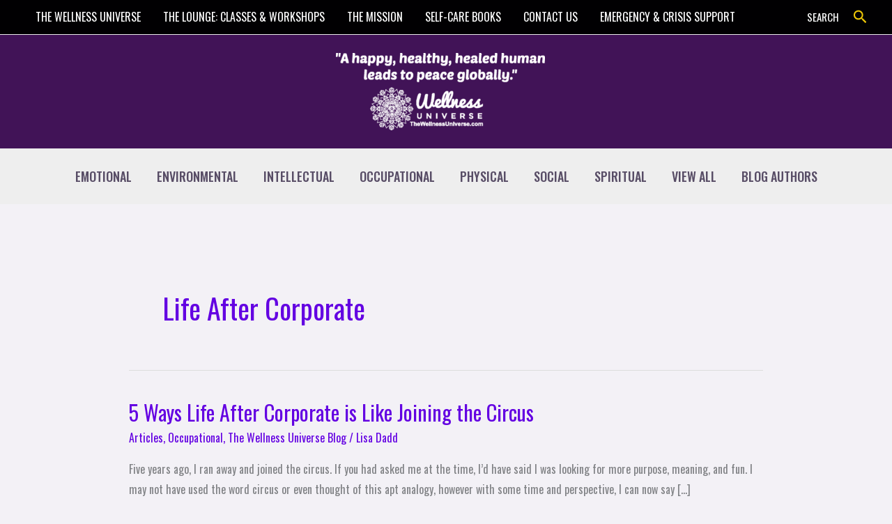

--- FILE ---
content_type: application/x-javascript
request_url: https://blog.thewellnessuniverse.com/wp-content/cache/asset-cleanup/one/js/item/fullworks-anti-spam__frontend__js__frontend-js-vfb4e2058f78a9e0bf6ca09440d4ca639a5fd0922.js
body_size: 173
content:
/*!/wp-content/plugins/fullworks-anti-spam/frontend/js/frontend.js*/
const fas_forms=FullworksAntiSpamFELO.form_selectors;let activityTimer;let sustainedActivity=!1;let honeyInputAdded=!1;(function($){'use strict';const isBackAction=()=>{return history.state&&history.state.isBackAction};const markAsNotBackAction=()=>{if(!history.state||!history.state.isBackAction){history.replaceState({isBackAction:!1},document.title,location.href)}};const markAsBackAction=()=>{history.pushState({isBackAction:!0},document.title,location.href)};$(window).on('load',markAsNotBackAction);$(function(){const addHoneyInput=()=>{if((sustainedActivity||isBackAction())&&!honeyInputAdded){$.ajax({url:FullworksAntiSpamFELO.ajax_url,type:'POST',dataType:'json',data:{action:"fwas_get_keys"},success:function(response){const fas_honeyinput=`<input type='hidden' name='${response.name}' value='${response.value}' />`;$(fas_forms).each(function(){if(!$(this).find(`input[name='${FullworksAntiSpamFELO.name}']`).length){$(this).prepend(fas_honeyinput)}});honeyInputAdded=!0}})}};const detectActivity=()=>{if(!sustainedActivity){clearTimeout(activityTimer);activityTimer=setTimeout(()=>{sustainedActivity=!0;addHoneyInput()},1000)}};$(document).on('mousemove keypress',detectActivity);$(document).on('focus','input, select, textarea, button, a',detectActivity);const mutationObserver=new MutationObserver(addHoneyInput);mutationObserver.observe(document.body,{childList:!0,subtree:!0});window.addEventListener('pagehide',markAsBackAction);window.addEventListener('pageshow',function(event){if(event.persisted){addHoneyInput()}})})})(jQuery)
;